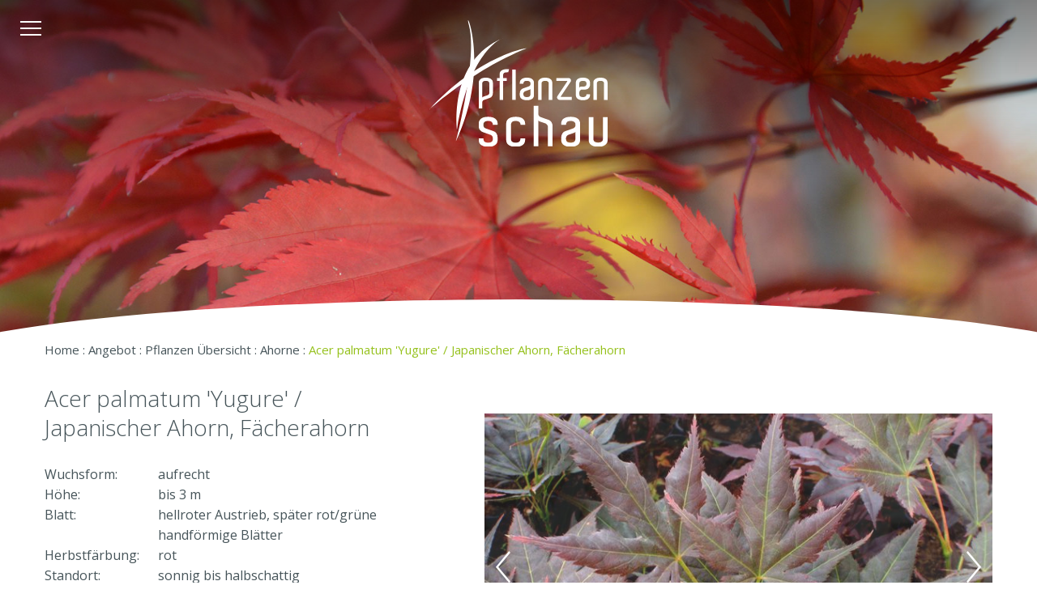

--- FILE ---
content_type: text/html; charset=UTF-8
request_url: https://pflanzenschau.ch/sortiment/ahorne/acer-palmatum-yugure.php
body_size: 3589
content:
<!doctype html>
<html>
<head><meta charset="UTF-8">
<title>Acer palmatum 'Yugure' / Japanischer Ahorn, Fächerahorn, Wir beraten Sie gerne. - Pflanzenschau AG Hombrechtikon</title>
<meta name="description" content="Acer palmatum 'Yugure' wächst aufrecht, wird 3 m hoch, das Blatt ist hellroter im Austrieb, später rot/grüne handförmige Blätter, die Herbstfärbung ist rot" />
<meta name="viewport" content="width=device-width,initial-scale=1,user-scalable=yes,maximum-scale=2" />
<meta name="format-detection" content="telephone=no">
<link href="https://fonts.googleapis.com/css?family=Open+Sans:300,400,600&display=swap" rel="stylesheet">

<link type="text/css" rel="stylesheet" href="/_js/back-to-top/back-to-top.css" media="screen">
<link rel="stylesheet" type="text/css" href="/_js/fancybox/jquery.fancybox.min.css">
<link rel="stylesheet" type="text/css" href="/_js/flexSlider/flexslider.css">
<link rel="stylesheet" type="text/css" href="/_css/menu.css">
<link rel="stylesheet" type="text/css" href="/_css/style.css">
	

<!-- Google Tag Manager -->
<script>(function(w,d,s,l,i){w[l]=w[l]||[];w[l].push({'gtm.start':
new Date().getTime(),event:'gtm.js'});var f=d.getElementsByTagName(s)[0],
j=d.createElement(s),dl=l!='dataLayer'?'&l='+l:'';j.async=true;j.src=
'https://www.googletagmanager.com/gtm.js?id='+i+dl;f.parentNode.insertBefore(j,f);
})(window,document,'script','dataLayer','GTM-M3NQJGT');</script>
<!-- End Google Tag Manager -->

</head>

<body><!-- Google Tag Manager (noscript) -->
<noscript><iframe src="https://www.googletagmanager.com/ns.html?id=GTM-M3NQJGT"
height="0" width="0" style="display:none;visibility:hidden"></iframe></noscript>
<!-- End Google Tag Manager (noscript) -->
<div id="wrapper"><div id="nav">
	<div id="logoNav"><a href="/"><img src="/_images/logo.svg" /></a></div>
	

<nav id="mainNav">
	<ul>
				<li><a href="javascript:void();" class="aktiv noHover">Angebot</a>
		<ul>
				<li><a href="/sortiment/pflanzen.php" class="aktiv">Pflanzen Übersicht</a>
			<ul>
				<li class="hiddenNav"><a href="/sortiment/pflanzen.php">Übersicht</a></li>
	<li><a href="/sortiment/ahorne.php" class="aktiv">Ahorne</a></li>
	<li><a href="/sortiment/magnolien.php">Magnolien</a></li>
	<li><a href="/sortiment/blumenhartriegel.php">Blumenhartriegel</a></li>
	<li><a href="/sortiment/hortensien.php">Hortensien</a></li>
	<li><a href="/sortiment/solitairs.php">Solitärs</a></li>
	<li><a href="/sortiment/schirmformen.php">Schirmformen</a></li>
	<li><a href="/sortiment/dachformen.php">Dachformen</a></li>
	<li><a href="/sortiment/kleinkronige_baume.php">Kleinkronige Bäume</a></li>
	<li><a href="/sortiment/bonsais_und_formgeholze.php">Bonsais und Formgehölze</a></li>
	<li><a href="/sortiment/kugelformen.php">Kugelformen</a></li>
	<li><a href="/sortiment/saeulenformen.php">Säulenformen</a></li>
	<li><a href="/sortiment/immergruene-straeucher.php">Immergrüne Pflanzen</a></li>
	<li><a href="/sortiment/hecke_amlaufendenmeter.php">Hecke am laufenden Meter</a></li>
	<li><a href="/sortiment/fertig-heckenelemente.php">Fertig-Hecken-Elemente</a></li>
	<li><a href="https://www.plapp.ch/php/?owner=12178">Preise</a></li>
		</ul>
		</li>
	<li><a href="/findlinge.php">Findlinge</a>
		</li>
	<li><a href="/gefaesse_uebersicht.php">Pflanzengefässe</a>
		</li>
	<li><a href="/erden_substrate.php">Erden und Substrate</a>
		</li>
	<li><a href="/lieferservice.php">Lieferservice</a>
		</li>
	<li><a href="/gutschein.php">Gutschein </a>
		</li>
		</ul>
	</li>
		<li><a href="/produktion.php">Produktion</a></li>
		<li><a href="javascript:void();" class="noHover">Schaugarten</a>
		<ul>
				<li><a href="/schaugarten/schaugarten.php">Schaugarten</a></li>
	<li><a href="/schaugarten/kunst/index.php">Kunst</a></li>
		</ul>
	</li>
			<li><a href="javascript:void();" class="noHover">Über uns</a>
		<ul>
				<li><a href="/news/news.php">News & Events</a></li>
	<li><a href="/ueberuns/portrait.php">Portrait, Geschichte</a></li>
	<li><a href="/ueberuns/team.php">Team</a></li>
	<li><a href="/ueberuns/stellen_ausbildung.php">Offene Stellen</a></li>
	<li><a href="/ueberuns/ausbildung.php">Ausbildung, Praktikumsstellen</a></li>
	<li><a href="/ueberuns/weitere-neuigkeiten.php">Weitere Neuigkeiten</a></li>
	<li><a href="/ueberuns/links.php">Links</a></li>
		</ul>
	</li>
		<li><a href="/kontakt.php">Kontakt</a></li>
	</ul>
</nav><!-- #mainNav -->
</div>

<div class="hamburger" id="hamburger">
	<span class="line"></span>
	<span class="line"></span>
	<span class="line"></span>
</div>



<nav id="mobileMenu" class="left">
	<ul>
				<li><a href="javascript:void();" class="aktiv">Angebot</a>
		<ul>
					<li><a href="javascript:void();" class="aktiv">Pflanzen Übersicht</a>
		<ul>
				<li><a href="/sortiment/pflanzen.php">Übersicht</a></li>
	<li><a href="/sortiment/ahorne.php" class="aktiv">Ahorne</a></li>
	<li><a href="/sortiment/magnolien.php">Magnolien</a></li>
	<li><a href="/sortiment/blumenhartriegel.php">Blumenhartriegel</a></li>
	<li><a href="/sortiment/hortensien.php">Hortensien</a></li>
	<li><a href="/sortiment/solitairs.php">Solitärs</a></li>
	<li><a href="/sortiment/schirmformen.php">Schirmformen</a></li>
	<li><a href="/sortiment/dachformen.php">Dachformen</a></li>
	<li><a href="/sortiment/kleinkronige_baume.php">Kleinkronige Bäume</a></li>
	<li><a href="/sortiment/bonsais_und_formgeholze.php">Bonsais und Formgehölze</a></li>
	<li><a href="/sortiment/kugelformen.php">Kugelformen</a></li>
	<li><a href="/sortiment/saeulenformen.php">Säulenformen</a></li>
	<li><a href="/sortiment/immergruene-straeucher.php">Immergrüne Pflanzen</a></li>
	<li><a href="/sortiment/hecke_amlaufendenmeter.php">Hecke am laufenden Meter</a></li>
	<li><a href="/sortiment/fertig-heckenelemente.php">Fertig-Hecken-Elemente</a></li>
	<li><a href="https://www.plapp.ch/php/?owner=12178">Preise</a></li>
		</ul>
	</li>
		
		<li><a href="/findlinge.php">Findlinge</a>
		<ul>
					</ul>
	</li>
		
		<li><a href="/gefaesse_uebersicht.php">Pflanzengefässe</a>
		<ul>
					</ul>
	</li>
		
		<li><a href="/erden_substrate.php">Erden und Substrate</a>
		<ul>
					</ul>
	</li>
		
		<li><a href="/lieferservice.php">Lieferservice</a>
		<ul>
					</ul>
	</li>
		
		<li><a href="/gutschein.php">Gutschein </a>
		<ul>
					</ul>
	</li>
		
		</ul>
	</li>
		
	<li><a href="/produktion.php">Produktion</a></li>
		<li><a href="javascript:void();">Schaugarten</a>
		<ul>
				<li><a href="/schaugarten/schaugarten.php">Schaugarten</a></li>
	<li><a href="/schaugarten/kunst/index.php">Kunst</a></li>
		</ul>
	</li>
		
		<li><a href="javascript:void();">Über uns</a>
		<ul>
				<li><a href="/news/news.php">News & Events</a></li>
	<li><a href="/ueberuns/portrait.php">Portrait, Geschichte</a></li>
	<li><a href="/ueberuns/team.php">Team</a></li>
	<li><a href="/ueberuns/stellen_ausbildung.php">Offene Stellen</a></li>
	<li><a href="/ueberuns/ausbildung.php">Ausbildung, Praktikumsstellen</a></li>
	<li><a href="/ueberuns/weitere-neuigkeiten.php">Weitere Neuigkeiten</a></li>
	<li><a href="/ueberuns/links.php">Links</a></li>
		</ul>
	</li>
		
	<li><a href="/kontakt.php">Kontakt</a></li>
	</ul>
</nav><!-- #mainNav -->
	<div class="headerbild" style="background-image:url(/images/headerbilder/header_ahorne.jpg);">
		<div class="verlaufSchwarz"></div>
		<div id="logo"><a href="/"><img src="/_images/logo.svg" /></a></div>
		<div class="konkavBottom"></div>
	</div>

<nav class="breadcrumb breadCrumbSortiment">
	<p><a href="/">Home</a>	 : Angebot : <a href="/sortiment/pflanzen.php">Pflanzen Übersicht</a><span> : <a href="/sortiment/ahorne.php">Ahorne</a></span> : <a href="/sortiment/ahorne/acer-palmatum-yugure.php">Acer palmatum 'Yugure' / Japanischer Ahorn, Fächerahorn</a></p>
</nav>
<section class="content detail">
	<article class="contentLeft">
					<h1 class="titelSmall noTransform margin-bottom-2">Acer palmatum 'Yugure' / Japanischer Ahorn, Fächerahorn</h1>
				<table width="100%" border="0" cellspacing="0" cellpadding="0" class="eigenschaften">
						<tr>
				<th>Wuchsform:</th>
				<td>aufrecht</td>
			</tr>
						<tr>
				<th>Höhe:</th>
				<td>bis 3 m</td>
			</tr>
						<tr>
				<th>Blatt:</th>
				<td>hellroter Austrieb, später rot/grüne handförmige Blätter</td>
			</tr>
						<tr>
				<th>Herbstfärbung:</th>
				<td>rot</td>
			</tr>
						<tr>
				<th>Standort:</th>
				<td>sonnig bis halbschattig</td>
			</tr>
					</table>
	</article>

	<aside class="contentRight">
		<div class="flexslider">
			<ul class="slides">
									<li><img src="/_thumbnails_/1091_8_AAAPYUGURE.08_0001.jpg?m=1583496859" height="400" width="660" /></li>
											<li><img src="/_thumbnails_/1092_8_APYUGURE.08_0003.jpg?m=1583496836" height="400" width="660" /></li>
											<li><img src="/_thumbnails_/1093_8_APYUGURE.8_0001.jpg?m=1583496816" height="400" width="660" /></li>
											<li><img src="/_thumbnails_/1090_8_DSC_0053.jpg?m=1583496697" height="400" width="660" /></li>
								</ul>
		</div>
	</aside>
</section>
<div class="push"></div>
</div><!-- #wrapper --><footer>
	<div class="konkavTop"></div>
	<section class="content">
		<article class="flexbox">
			<article class="footerSpalte1">
				<div class="footerLogo"><img src="/_images/logo.svg"></div>
			</article>
			<article class="footerSpalte2">
				<h4>Pflanzenschau AG</h4>
				<p>Grüningerstrasse 100<br/>CH-8634 Hombrechtikon</p>				<p><br>
				Tel. <a href="tel:0041552444546">055 244 45 46</a><br>
								<a href="&#109;&#97;&#105;&#108;&#116;&#111;:&#105;&#110;&#102;&#111;&#64;&#112;&#102;&#108;&#97;&#110;&#122;&#101;&#110;&#115;&#99;&#104;&#97;&#117;&#46;&#99;&#104;">&#105;&#110;&#102;&#111;&#64;&#112;&#102;&#108;&#97;&#110;&#122;&#101;&#110;&#115;&#99;&#104;&#97;&#117;&#46;&#99;&#104;</a></p>
			</article>
			<article class="footerSpalte3">
				<h4>Aktuelle Öffnungszeiten</h4>
																		<table width="100%" border="0" cellspacing="0" cellpadding="0">
							<tr>
								<td>Montag - Freitag</td>
								<td>07.30 - 12.00<br>
								13.15 - 17.00</td>
							</tr>						</table>
								</article>
			<article class="footerSpalte4">
				<p>Die Baumschule und der Schaugarten sind jederzeit frei zugänglich. Auch ausserhalb der Beratungszeiten.</p>			</article>
			<article class="footerSpalte5">
				
<p>	<a href="/include/impressum.php">Impressum</a><br>
	<a href="/pdf/AGB_Pflanzenschau_2015-02-02_ml.pdf">AGB</a><br>
	<a href="/include/datenschutz.php">Datenschutz</a>
</p>
				<p><a href="#" class="aniLink cky-banner-element">Privatsphäre</a></p>
				<p>
					<a href="https://www.facebook.com/pflanzenschau/" class="social" target="_blank"><img src="/_images/facebook.svg"></a>
					<a href="https://www.instagram.com/pflanzenschau_ag/" class="social" target="_blank"><img src="/_images/instagram.svg"></a>
					<a href="https://www.linkedin.com/company/pflanzenschau-ag/?viewAsMember=true" class="social" target="_blank"><img src="/_images/linkedin.svg"></a>
				</p>
			</article>
		</article>
	</section>
</footer>

<a href="#0" class="cd-top">Top</a>

<script src="/_js/jquery-3.3.1.min.js"></script>
<!--<script src="/_js/js.cookie.js"></script>-->
<script src="/_js/smoothscroll.js"></script>
<script src="/_js/fancybox/jquery.fancybox.min.js"></script>
<script src="/_js/flexSlider/jquery.flexslider.js"></script>
<script src="/_js/back-to-top/back-to-top.js"></script>
<script src="/_js/scripts.js"></script>
</body>
</html>

--- FILE ---
content_type: text/css
request_url: https://pflanzenschau.ch/_js/back-to-top/back-to-top.css
body_size: 435
content:
.cd-top {
  display: inline-block;
  height: 50px;
  width: 50px;
  position: fixed;
  bottom: 30px;
  right: 30px;
  /*box-shadow: 0 0 10px rgba(0, 0, 0, 0.05);*/
  /* image replacement properties */
  overflow: hidden;
  text-indent: 100%;
  white-space: nowrap;
  background: url(/_images/up_weiss.svg) no-repeat center 50%;
  background-size: contain;
  visibility: hidden;
  opacity: 0;
  -webkit-transition: opacity .3s 0s, visibility 0s .3s;
  -moz-transition: opacity .3s 0s, visibility 0s .3s;
  transition: opacity .3s 0s, visibility 0s .3s;
  z-index: 5000;
  border-radius: 100%;
}
.cd-top.cd-is-visible, .cd-top.cd-fade-out, .no-touch .cd-top:hover {
  -webkit-transition: opacity .3s 0s, visibility 0s 0s;
  -moz-transition: opacity .3s 0s, visibility 0s 0s;
  transition: opacity .3s 0s, visibility 0s 0s;
}
.cd-top.cd-is-visible {
  /* the button becomes visible */
  visibility: visible;
  opacity: 1;
}
.cd-top.cd-fade-out {
  /* if the user keeps scrolling down, the button is out of focus and becomes less visible */
  /*opacity: .5;*/
  opacity: 1;
}
.no-touch .cd-top:hover {
  background-color: #677FA7;
  opacity: 1;
}
@media only screen and (max-width: 1030px) {
  .cd-top {
    right: 20px;
    bottom: 10px;
	height: 40px;
	width: 40px;
  }
}


--- FILE ---
content_type: text/css
request_url: https://pflanzenschau.ch/_js/flexSlider/flexslider.css
body_size: 1633
content:
/*
 * jQuery FlexSlider v2.0
 * http://www.woothemes.com/flexslider/
 *
 * Copyright 2012 WooThemes
 * Free to use under the GPLv2 license.
 * http://www.gnu.org/licenses/gpl-2.0.html
 *
 * Contributing author: Tyler Smith (@mbmufffin)
 */

 
/* Browser Resets */
.flex-container a:active,
.flexslider a:active,
.flex-container a:focus,
.flexslider a:focus  {outline: none;}
.slides,
.flex-control-nav,
.flex-direction-nav {margin: 0; padding: 0; list-style: none;} 
.flexslider ul { margin: 0; }

/* FlexSlider Necessary Styles
*********************************/ 
.flexslider {margin: 0; padding: 0;}
.flexslider .slides > li {display: none; -webkit-backface-visibility: hidden;} /* Hide the slides before the JS is loaded. Avoids image jumping */
.flexslider .slides img {width: 100%; height:auto; display: block;}
.flex-pauseplay span {text-transform: capitalize;}

/* Clearfix for the .slides element */
.slides:after {content: "."; display: block; clear: both; visibility: hidden; line-height: 0; height: 0;} 
html[xmlns] .slides {display: block;} 
* html .slides {height: 1%;}

/* No JavaScript Fallback */
/* If you are not using another script, such as Modernizr, make sure you
 * include js that eliminates this class on page load */
.no-js .slides > li:first-child {display: block;}


/* FlexSlider Default Theme
*********************************/
/*.flexslider {margin: 0 0 60px; background: #fff; border: 4px solid #fff; position: relative; -webkit-border-radius: 4px; -moz-border-radius: 4px; -o-border-radius: 4px; border-radius: 4px; box-shadow: 0 1px 4px rgba(0,0,0,.2); -webkit-box-shadow: 0 1px 4px rgba(0,0,0,.2); -moz-box-shadow: 0 1px 4px rgba(0,0,0,.2); -o-box-shadow: 0 1px 4px rgba(0,0,0,.2); zoom: 1;}*/
.flexslider {margin: 0; background: #fff; position: relative; zoom: 1;}
.flex-viewport {max-height: 2000px; -webkit-transition: all 1s ease; -moz-transition: all 1s ease; transition: all 1s ease;}
.loading .flex-viewport {max-height: 300px;}
.flexslider .slides {zoom: 1;}

.carousel li {margin-right: 5px}


/* Direction Nav */
.flex-direction-nav {*height: 0; z-index:101;}
.flex-direction-nav a {width: 36px; height: 42px; margin: -42px 0 0 0; display: block; position: absolute; top: 50%; z-index: 10; cursor: pointer; text-indent: -9999px; }
/*.flex-direction-nav a {width: 30px; height: 30px; margin: -20px 0 0; display: block; background: url(images/bg_direction_nav.png) no-repeat 0 0; position: absolute; top: 50%; z-index: 10; cursor: pointer; text-indent: -9999px; opacity: 0; -webkit-transition: all .3s ease;}*/
.flex-direction-nav .flex-next {background: url(/_images/next_weiss.png) no-repeat 0 0; right: 0; }
.flex-direction-nav .flex-prev {background: url(/_images/prev_weiss.png) no-repeat 0 0; left: 1em;}
/*.flexslider:hover .flex-next {opacity: 0.8; right: 5px;}
.flexslider:hover .flex-prev {opacity: 0.8; left: 5px;}
.flexslider:hover .flex-next:hover, .flexslider:hover .flex-prev:hover {opacity: 1;}
.flex-direction-nav .flex-disabled {opacity: .3!important; filter:alpha(opacity=30); cursor: default;}*/

/*#headerHome .flex-direction-nav a {
	top: auto;
	bottom: 20px;
}
#headerHome .flex-direction-nav .flex-prev {
	left: auto;
	right: 60px;
}*/

/* Control Nav */
.flex-control-nav {width: 100%; position: absolute; bottom: 0; text-align: center; z-index:101; margin: 0 !important;}
.flex-control-nav li {margin: 0 2px; display: inline-block; zoom: 1; *display: inline;}
.flex-control-paging li a {width: 4px; height: 4px; display: block; background: #c6c6c6; border: #c6c6c6 3px solid; cursor: pointer; text-indent: -9999px;-webkit-border-radius: 100%; -moz-border-radius: 100%; border-radius: 100%;}
.flex-control-paging li a:hover { background: #707070; border: #707070 3px solid; }
.flex-control-paging li a.flex-active { background: #707070; border: #707070 3px solid; cursor: default; }

.flex-control-thumbs {margin: 5px 0 0; position: static; overflow: hidden;}
.flex-control-thumbs li {width: 25%; float: left; margin: 0;}
.flex-control-thumbs img {width: 100%; display: block; opacity: .7; cursor: pointer;}
.flex-control-thumbs img:hover {opacity: 1;}
.flex-control-thumbs .flex-active {opacity: 1; cursor: default;}

.sliderHome .flex-direction-nav .flex-next { right: 5px; }
.sliderHome .flex-direction-nav .flex-prev { left: 5px; }

@media only screen and (max-width: 1800px){
	.flex-direction-nav .flex-next {
		right: 5px;
	}
	.flex-direction-nav .flex-prev {
		left: calc(1em + 5px);
	}
}
@media only screen and (max-width: 1024px){
	.flex-direction-nav .flex-next {
		/*display: none;*/
	}
	.flex-direction-nav .flex-prev {
		/*display: none;*/
	}
}
@media only screen and (max-width: 760px){
	.flex-control-nav {
		/*display: none;*/
	}
	.flex-direction-nav .flex-next {
		/*display: none;*/
		/*right: -10px;*/
	}
	.flex-direction-nav .flex-prev {
		/*display: none;*/
		/*left: -10px;*/
	}
}

--- FILE ---
content_type: image/svg+xml
request_url: https://pflanzenschau.ch/_images/instagram.svg
body_size: 3038
content:
<?xml version="1.0" encoding="utf-8"?>
<!-- Generator: Adobe Illustrator 16.0.4, SVG Export Plug-In . SVG Version: 6.00 Build 0)  -->
<!DOCTYPE svg PUBLIC "-//W3C//DTD SVG 1.1//EN" "http://www.w3.org/Graphics/SVG/1.1/DTD/svg11.dtd">
<svg version="1.1" id="Ebene_1" xmlns="http://www.w3.org/2000/svg" xmlns:xlink="http://www.w3.org/1999/xlink" x="0px" y="0px"
	 width="453.154px" height="453.25px" viewBox="167.992 16.412 453.154 453.25"
	 enable-background="new 167.992 16.412 453.154 453.25" xml:space="preserve">
<g id="Edges">
</g>
<g id="Background">
	<path fill="#465459" d="M621.146,410.422c0,32.73-26.511,59.24-59.24,59.24H227.231c-32.729,0-59.239-26.51-59.239-59.24V75.652
		c0-32.73,26.51-59.24,59.239-59.24h334.675c32.729,0,59.24,26.51,59.24,59.24V410.422z"/>
</g>
<g id="Symbol">
	<g>
		<path fill="#FFFFFF" d="M395.097,133.889c36.271,0,40.577,0.096,54.934,0.766c13.207,0.574,20.479,2.775,25.266,4.688
			c6.316,2.488,10.91,5.455,15.601,10.146c4.784,4.785,7.655,9.283,10.145,15.6c1.818,4.785,4.115,11.963,4.689,25.266
			c0.67,14.355,0.766,18.662,0.766,54.934c0,36.271-0.096,40.578-0.766,54.934c-0.574,13.207-2.775,20.48-4.689,25.267
			c-2.488,6.315-5.455,10.91-10.145,15.6c-4.785,4.785-9.283,7.656-15.601,10.146c-4.785,1.817-11.963,4.114-25.266,4.688
			c-14.355,0.67-18.662,0.767-54.934,0.767c-36.272,0-40.578-0.097-54.935-0.767c-13.207-0.574-20.479-2.774-25.267-4.688
			c-6.315-2.488-10.91-5.455-15.6-10.146c-4.785-4.785-7.656-9.283-10.145-15.6c-1.818-4.785-4.115-11.963-4.689-25.267
			c-0.67-14.354-0.766-18.662-0.766-54.934c0-36.272,0.096-40.578,0.766-54.934c0.574-13.207,2.775-20.48,4.689-25.266
			c2.488-6.316,5.455-10.91,10.145-15.6c4.785-4.785,9.283-7.656,15.6-10.145c4.785-1.818,11.963-4.115,25.267-4.689
			C354.519,133.984,358.824,133.889,395.097,133.889 M395.097,109.389c-36.941,0-41.535,0.191-56.082,0.861
			c-14.451,0.67-24.31,2.967-33.019,6.316c-8.899,3.445-16.558,8.135-24.117,15.695c-7.56,7.56-12.25,15.121-15.694,24.117
			c-3.351,8.613-5.646,18.566-6.316,33.018c-0.67,14.547-0.861,19.141-0.861,56.083c0,36.94,0.191,41.535,0.861,56.081
			c0.67,14.451,2.967,24.31,6.316,33.019c3.444,8.899,8.135,16.557,15.694,24.117c7.56,7.56,15.121,12.25,24.117,15.694
			c8.612,3.351,18.565,5.646,33.019,6.316c14.547,0.67,19.141,0.861,56.082,0.861c36.94,0,41.534-0.191,56.081-0.861
			c14.451-0.67,24.31-2.967,33.019-6.316c8.899-3.444,16.557-8.135,24.117-15.694c7.56-7.561,12.249-15.121,15.694-24.117
			c3.351-8.613,5.646-18.566,6.316-33.019c0.67-14.546,0.86-19.141,0.86-56.081c0-36.941-0.19-41.536-0.86-56.083
			c-0.67-14.451-2.967-24.309-6.316-33.018c-3.445-8.9-8.135-16.557-15.695-24.117c-7.56-7.56-15.12-12.25-24.116-15.695
			c-8.613-3.35-18.566-5.646-33.019-6.316C436.631,109.58,432.037,109.389,395.097,109.389L395.097,109.389z"/>
		<path fill="#FFFFFF" d="M395.097,175.52c-38.568,0-69.769,31.295-69.769,69.768c0,38.473,31.295,69.768,69.769,69.768
			c38.473,0,69.768-31.295,69.768-69.768C464.864,206.815,433.664,175.52,395.097,175.52z M395.097,290.65
			c-25.074,0-45.269-20.289-45.269-45.269c0-24.979,20.289-45.363,45.269-45.363c24.979,0,45.268,20.289,45.268,45.268
			C440.364,270.266,420.17,290.65,395.097,290.65z"/>
		<circle fill="#FFFFFF" cx="467.734" cy="172.744" r="16.27"/>
	</g>
</g>
</svg>


--- FILE ---
content_type: image/svg+xml
request_url: https://pflanzenschau.ch/_images/up_weiss.svg
body_size: 509
content:
<?xml version="1.0" encoding="utf-8"?>
<!-- Generator: Adobe Illustrator 16.0.4, SVG Export Plug-In . SVG Version: 6.00 Build 0)  -->
<!DOCTYPE svg PUBLIC "-//W3C//DTD SVG 1.1//EN" "http://www.w3.org/Graphics/SVG/1.1/DTD/svg11.dtd">
<svg version="1.1" id="Ebene_1" xmlns="http://www.w3.org/2000/svg" xmlns:xlink="http://www.w3.org/1999/xlink" x="0px" y="0px"
	 width="69.842px" height="69.842px" viewBox="0 0 69.842 69.842" enable-background="new 0 0 69.842 69.842" xml:space="preserve">
<rect opacity="0.9" fill="#465459" enable-background="new    " width="69.842" height="69.842"/>
<polyline fill="none" stroke="#FFFFFF" stroke-width="2.5" stroke-miterlimit="10" points="57.044,43.854 35.007,25.986 
	12.797,43.854 "/>
</svg>


--- FILE ---
content_type: image/svg+xml
request_url: https://pflanzenschau.ch/_images/facebook.svg
body_size: 767
content:
<?xml version="1.0" encoding="utf-8"?>
<!-- Generator: Adobe Illustrator 16.0.4, SVG Export Plug-In . SVG Version: 6.00 Build 0)  -->
<!DOCTYPE svg PUBLIC "-//W3C//DTD SVG 1.1//EN" "http://www.w3.org/Graphics/SVG/1.1/DTD/svg11.dtd">
<svg version="1.1" id="Capa_1" xmlns="http://www.w3.org/2000/svg" xmlns:xlink="http://www.w3.org/1999/xlink" x="0px" y="0px"
	 width="490px" height="490px" viewBox="150 0 490 490" enable-background="new 150 0 490 490" xml:space="preserve">
<rect x="308" y="54" fill="#FFFFFF" width="247.5" height="436"/>
<g>
	<g>
		<path id="Facebook__x28_alt_x29_" fill="#465459" d="M640,81.667C640,38.656,601.345,0,558.333,0H231.667
			C188.656,0,150,38.656,150,81.667v326.667C150,451.345,188.656,490,231.667,490H395V304.889h-59.889v-81.667H395v-31.578
			c0-54.989,41.378-104.533,92.011-104.533h65.878v81.667h-65.878c-7.077,0-15.788,8.711-15.788,21.778v32.667h81.666v81.667
			h-81.666V490h87.11C601.345,490,640,451.345,640,408.333V81.667z"/>
	</g>
</g>
</svg>
